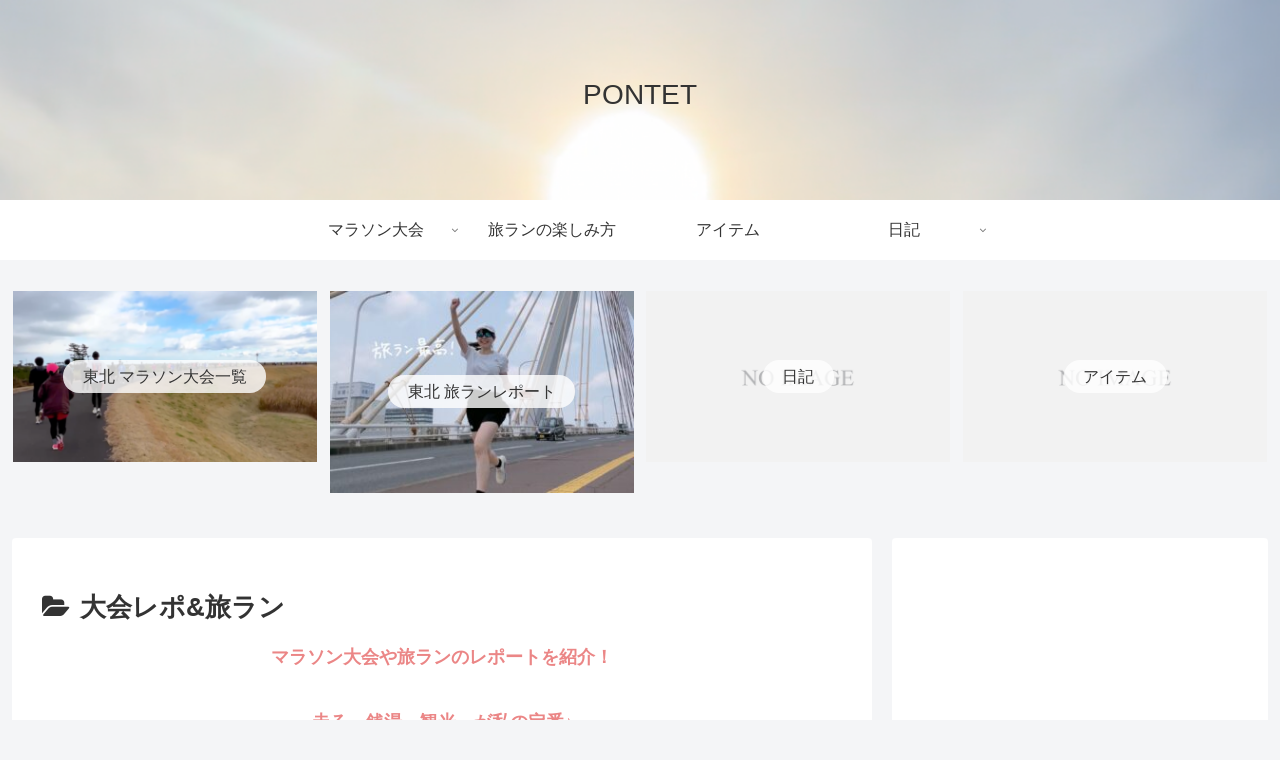

--- FILE ---
content_type: text/html; charset=utf-8
request_url: https://www.google.com/recaptcha/api2/aframe
body_size: -103
content:
<!DOCTYPE HTML><html><head><meta http-equiv="content-type" content="text/html; charset=UTF-8"></head><body><script nonce="Tg-ISWzTNo14GWQkyWYoQQ">/** Anti-fraud and anti-abuse applications only. See google.com/recaptcha */ try{var clients={'sodar':'https://pagead2.googlesyndication.com/pagead/sodar?'};window.addEventListener("message",function(a){try{if(a.source===window.parent){var b=JSON.parse(a.data);var c=clients[b['id']];if(c){var d=document.createElement('img');d.src=c+b['params']+'&rc='+(localStorage.getItem("rc::a")?sessionStorage.getItem("rc::b"):"");window.document.body.appendChild(d);sessionStorage.setItem("rc::e",parseInt(sessionStorage.getItem("rc::e")||0)+1);localStorage.setItem("rc::h",'1768989237767');}}}catch(b){}});window.parent.postMessage("_grecaptcha_ready", "*");}catch(b){}</script></body></html>

--- FILE ---
content_type: application/javascript; charset=utf-8;
request_url: https://dalc.valuecommerce.com/app3?p=887101326&_s=https%3A%2F%2Fpontaro.online%2Fcategory%2Fmarathontrip%2F&vf=iVBORw0KGgoAAAANSUhEUgAAAAMAAAADCAYAAABWKLW%2FAAAAMElEQVQYV2NkFGP4nxG1iOHUhHQGxvs6vP9jHt9gOF8tw8CYy9X1f%2Ba5TwwFGi0MACA5D0jHynVsAAAAAElFTkSuQmCC
body_size: 4893
content:
vc_linkswitch_callback({"t":"6970a234","r":"aXCiNAAMxkgNOw_lCooERAqKC5Z0lA","ub":"aXCiMwAJ3ywNOw%2FlCooBbQqKBth8dg%3D%3D","vcid":"FPexFhxiAsyUHkHUkP4NiJcXBrR6IyDW16K9FC5s1tJua8dKpezccXDPZu61VLBL","vcpub":"0.837192","biz.travel.yahoo.co.jp":{"a":"2761515","m":"2244419","g":"a01cac1d8c"},"www.jtb.co.jp/kokunai_hotel":{"a":"2549714","m":"2161637","g":"10ade80cbb","sp":"utm_source%3Dvcdom%26utm_medium%3Daffiliate"},"qoo10.jp":{"a":"2858864","m":"3560897","g":"da3f92558c"},"master.qa.notyru.com":{"a":"2550407","m":"2366735","g":"9e7279b0c3","sp":"utm_source%3Dvaluecommerce%26utm_medium%3Daffiliate"},"jalan.net":{"a":"2513343","m":"2130725","g":"6f865a238c"},"www.ankerjapan.com":{"a":"2811827","m":"3397687","g":"ec666e908c"},"www.jtb.co.jp":{"a":"2549714","m":"2161637","g":"10ade80cbb","sp":"utm_source%3Dvcdom%26utm_medium%3Daffiliate"},"meito.knt.co.jp":{"a":"2918660","m":"2017725","g":"c230cdce8c"},"ssx.xebio-online.com":{"a":"2542200","m":"2801897","g":"5a9201678c"},"app-external-test-pc.staging.furunavi.com":{"a":"2773224","m":"3267352","g":"dae9ddc6d8","sp":"utm_source%3Dvc%26utm_medium%3Daffiliate%26utm_campaign%3Dproduct_detail"},"global-root-g2.chain-demos.digicert.com":{"a":"2918660","m":"2017725","g":"c230cdce8c"},"travel.yahoo.co.jp":{"a":"2761515","m":"2244419","g":"a01cac1d8c"},"paypaystep.yahoo.co.jp":{"a":"2821580","m":"2201292","g":"557f0ad18c"},"st-plus.rurubu.travel":{"a":"2550407","m":"2366735","g":"9e7279b0c3","sp":"utm_source%3Dvaluecommerce%26utm_medium%3Daffiliate"},"app.furunavi.jp":{"a":"2773224","m":"3267352","g":"dae9ddc6d8","sp":"utm_source%3Dvc%26utm_medium%3Daffiliate%26utm_campaign%3Dproduct_detail"},"supersports.com":{"a":"2542200","m":"2801897","g":"5a9201678c"},"st-www.rurubu.travel":{"a":"2550407","m":"2366735","g":"9e7279b0c3","sp":"utm_source%3Dvaluecommerce%26utm_medium%3Daffiliate"},"jtb.co.jp":{"a":"2549714","m":"2161637","g":"10ade80cbb","sp":"utm_source%3Dvcdom%26utm_medium%3Daffiliate"},"www.knt.co.jp":{"a":"2918660","m":"2017725","g":"c230cdce8c"},"r.advg.jp":{"a":"2550407","m":"2366735","g":"9e7279b0c3","sp":"utm_source%3Dvaluecommerce%26utm_medium%3Daffiliate"},"l":5,"paypaymall.yahoo.co.jp":{"a":"2821580","m":"2201292","g":"557f0ad18c"},"p":887101326,"lp.ankerjapan.com":{"a":"2811827","m":"3397687","g":"ec666e908c"},"bit.ly":{"a":"2773224","m":"3267352","g":"dae9ddc6d8","sp":"utm_source%3Dvc%26utm_medium%3Daffiliate%26utm_campaign%3Dproduct_detail"},"s":3530458,"www.rurubu.travel":{"a":"2550407","m":"2366735","g":"9e7279b0c3","sp":"utm_source%3Dvaluecommerce%26utm_medium%3Daffiliate"},"fcf.furunavi.jp":{"a":"2773224","m":"3267352","g":"dae9ddc6d8","sp":"utm_source%3Dvc%26utm_medium%3Daffiliate%26utm_campaign%3Dproduct_detail"},"dom.jtb.co.jp":{"a":"2549714","m":"2161637","g":"10ade80cbb","sp":"utm_source%3Dvcdom%26utm_medium%3Daffiliate"},"mini-shopping.yahoo.co.jp":{"a":"2821580","m":"2201292","g":"557f0ad18c"},"furunavi.jp":{"a":"2773224","m":"3267352","g":"dae9ddc6d8","sp":"utm_source%3Dvc%26utm_medium%3Daffiliate%26utm_campaign%3Dproduct_detail"},"tour.rurubu.travel":{"a":"2550407","m":"2366735","g":"9e7279b0c3","sp":"utm_source%3Dvaluecommerce%26utm_medium%3Daffiliate"},"shopping.geocities.jp":{"a":"2821580","m":"2201292","g":"557f0ad18c"},"www.matsukiyococokara-online.com":{"a":"2494620","m":"2758189","g":"1eac45188c"},"www.jtb.co.jp/kokunai":{"a":"2549714","m":"2161637","g":"10ade80cbb","sp":"utm_source%3Dvcdom%26utm_medium%3Daffiliate"},"shopping.yahoo.co.jp":{"a":"2821580","m":"2201292","g":"557f0ad18c"},"www.asoview.com":{"a":"2698489","m":"3147096","g":"6b7955508c"},"brand.asoview.com":{"a":"2698489","m":"3147096","g":"6b7955508c"},"www.jtbonline.jp":{"a":"2549714","m":"2161637","g":"10ade80cbb","sp":"utm_source%3Dvcdom%26utm_medium%3Daffiliate"},"rurubu.travel":{"a":"2550407","m":"2366735","g":"9e7279b0c3","sp":"utm_source%3Dvaluecommerce%26utm_medium%3Daffiliate"},"www.amazon.co.jp":{"a":"2614000","m":"2366370","g":"795dac3fac","sp":"tag%3Dvc-22%26linkCode%3Dure"},"www.matsukiyo.co.jp":{"a":"2494620","m":"2758189","g":"1eac45188c"},"supersports.co.jp":{"a":"2542200","m":"2801897","g":"5a9201678c"},"skyticket.jp":{"a":"2809241","m":"3380060","g":"03fb3d628c"},"www.jtb.co.jp/kokunai_htl":{"a":"2549714","m":"2161637","g":"10ade80cbb","sp":"utm_source%3Dvcdom%26utm_medium%3Daffiliate"},"approach.yahoo.co.jp":{"a":"2821580","m":"2201292","g":"557f0ad18c"},"global-root-g3.chain-demos.digicert.com":{"a":"2918660","m":"2017725","g":"c230cdce8c"},"yado.knt.co.jp":{"a":"2918660","m":"2017725","g":"c230cdce8c"},"www.matsukiyo.co.jp/store/online":{"a":"2494620","m":"2758189","g":"1eac45188c"},"www-dev.knt.co.jp":{"a":"2918660","m":"2017725","g":"c230cdce8c"},"external-test-pc.staging.furunavi.com":{"a":"2773224","m":"3267352","g":"dae9ddc6d8","sp":"utm_source%3Dvc%26utm_medium%3Daffiliate%26utm_campaign%3Dproduct_detail"}})